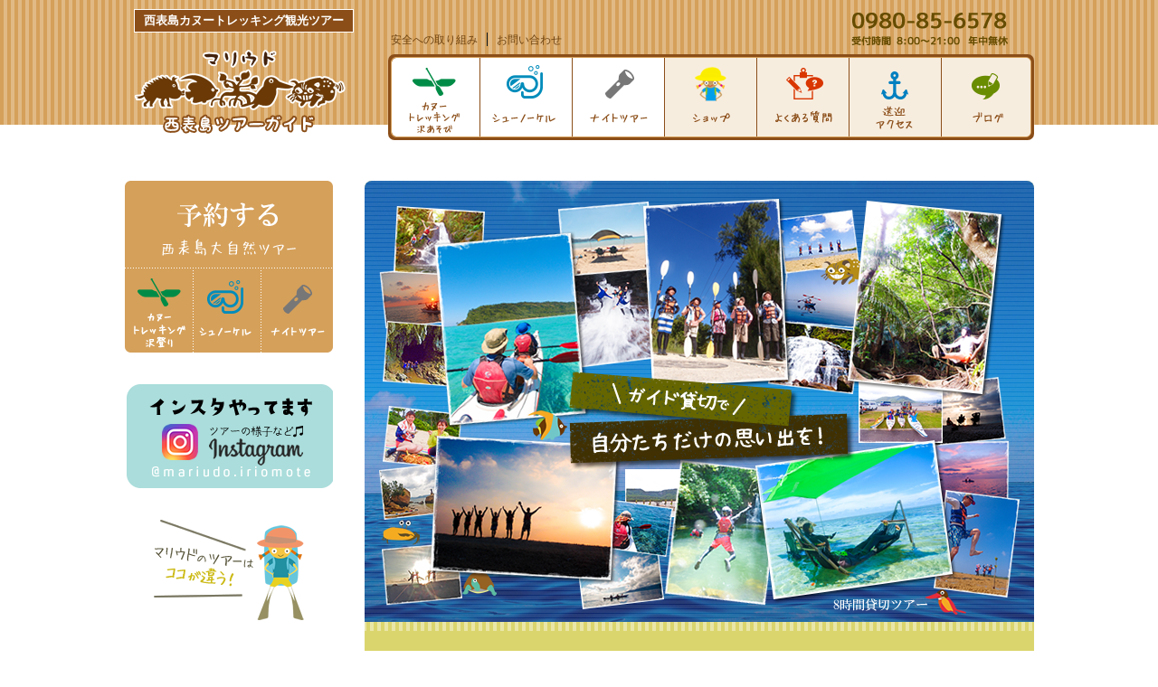

--- FILE ---
content_type: text/html; charset=UTF-8
request_url: https://tour.mariud.com/tour_list/kashikiri/
body_size: 13915
content:
<!DOCTYPE HTML PUBLIC "-//W3C//DTD HTML 4.01 Transitional//EN"><html lang="ja"><head><meta http-equiv="Content-Type" content="text/html; charset=UTF-8" /><meta http-equiv="content-style-type" content="text/css" /><meta http-equiv="content-script-type" content="text/javascript" /><meta name="author" content="西表島カヌートレッキング観光ツアー・マリウド"><meta name="description" content="カヌー・シュノーケリング・トレッキングなどのツアーを催行中。マリウドから、西表島を巡る 冒険が始まる。"><meta name="keywords" content="西表島,民宿,カヌートレッキング,シュノーケリング,レンタル,ツアーガイド観光"><meta name="viewport" content="width=1040"><title>ガイド貸切島遊びツアー - 西表島カヌートレッキング観光ツアー｜マリウド</title><link rel="alternate" type="application/atom+xml" title="西表島カヌートレッキング観光ツアー｜マリウド Atom Feed" href="https://tour.mariud.com/feed/atom/" /><link rel="alternate" type="application/rss+xml" title="西表島カヌートレッキング観光ツアー｜マリウド RSS Feed" href="https://tour.mariud.com/feed/" /><link rel="pingback" href="https://tour.mariud.com/wp/xmlrpc.php" /><link rel="stylesheet" href="https://tour.mariud.com/wp/wp-content/cache/autoptimize/css/autoptimize_single_e45bc7eee79d24b8b73df90008bc5f07.css" type="text/css" media="all" /><link href="https://tour.mariud.com/wp/wp-content/cache/autoptimize/css/autoptimize_single_6618f489fe4083670952052cc9fd8d66.css" rel="stylesheet" type="text/css"><link href="https://tour.mariud.com/wp/wp-content/cache/autoptimize/css/autoptimize_single_3f05a51a1e5260f4179db8ca65307a6a.css" rel="stylesheet" type="text/css"><link rel="apple-touch-icon" href="//mariud.com/apple-touch-icon.png"><link rel="icon" type="image/png" href="//mariud.com/favicon.ico"> <script src="https://ajax.googleapis.com/ajax/libs/jquery/1.9.1/jquery.min.js"></script> <script type="text/javascript" src="https://tour.mariud.com/wp/wp-content/themes/iriomote2022/js/mouseover.js" charset="utf-8"></script> <script type="text/javascript" src="https://tour.mariud.com/wp/wp-content/themes/iriomote2022/js/box_link.js" charset="utf-8"></script> <meta name="keywords" content="西表島,カヌートレッキング,シュノーケリング,レンタル,ツアーガイド観光" /><meta name="description" content="ガイドを貸切って自分たちのやりたい事を自分たちだけで思う存分楽しめる貸切コースです。 小さなお子様連れのご家族、ご年配の方、2人だけの思い出を作りたいカップル、生き物や風景を自分たちのペースで写真を撮ったりのんびり歩きたい方など、、、 もち" /><meta name='robots' content='max-image-preview:large' /><link rel="alternate" type="application/rss+xml" title="西表島カヌートレッキング観光ツアー｜マリウド &raquo; ガイド貸切島遊びツアー のコメントのフィード" href="https://tour.mariud.com/tour_list/kashikiri/feed/" /><link rel="alternate" title="oEmbed (JSON)" type="application/json+oembed" href="https://tour.mariud.com/wp-json/oembed/1.0/embed?url=https%3A%2F%2Ftour.mariud.com%2Ftour_list%2Fkashikiri%2F" /><link rel="alternate" title="oEmbed (XML)" type="text/xml+oembed" href="https://tour.mariud.com/wp-json/oembed/1.0/embed?url=https%3A%2F%2Ftour.mariud.com%2Ftour_list%2Fkashikiri%2F&#038;format=xml" /><style type="text/css">.wp-pagenavi{margin-left:auto !important; margin-right:auto; !important}</style><style id='wp-img-auto-sizes-contain-inline-css' type='text/css'>img:is([sizes=auto i],[sizes^="auto," i]){contain-intrinsic-size:3000px 1500px}
/*# sourceURL=wp-img-auto-sizes-contain-inline-css */</style><style id='wp-emoji-styles-inline-css' type='text/css'>img.wp-smiley, img.emoji {
		display: inline !important;
		border: none !important;
		box-shadow: none !important;
		height: 1em !important;
		width: 1em !important;
		margin: 0 0.07em !important;
		vertical-align: -0.1em !important;
		background: none !important;
		padding: 0 !important;
	}
/*# sourceURL=wp-emoji-styles-inline-css */</style><style id='wp-block-library-inline-css' type='text/css'>:root{--wp-block-synced-color:#7a00df;--wp-block-synced-color--rgb:122,0,223;--wp-bound-block-color:var(--wp-block-synced-color);--wp-editor-canvas-background:#ddd;--wp-admin-theme-color:#007cba;--wp-admin-theme-color--rgb:0,124,186;--wp-admin-theme-color-darker-10:#006ba1;--wp-admin-theme-color-darker-10--rgb:0,107,160.5;--wp-admin-theme-color-darker-20:#005a87;--wp-admin-theme-color-darker-20--rgb:0,90,135;--wp-admin-border-width-focus:2px}@media (min-resolution:192dpi){:root{--wp-admin-border-width-focus:1.5px}}.wp-element-button{cursor:pointer}:root .has-very-light-gray-background-color{background-color:#eee}:root .has-very-dark-gray-background-color{background-color:#313131}:root .has-very-light-gray-color{color:#eee}:root .has-very-dark-gray-color{color:#313131}:root .has-vivid-green-cyan-to-vivid-cyan-blue-gradient-background{background:linear-gradient(135deg,#00d084,#0693e3)}:root .has-purple-crush-gradient-background{background:linear-gradient(135deg,#34e2e4,#4721fb 50%,#ab1dfe)}:root .has-hazy-dawn-gradient-background{background:linear-gradient(135deg,#faaca8,#dad0ec)}:root .has-subdued-olive-gradient-background{background:linear-gradient(135deg,#fafae1,#67a671)}:root .has-atomic-cream-gradient-background{background:linear-gradient(135deg,#fdd79a,#004a59)}:root .has-nightshade-gradient-background{background:linear-gradient(135deg,#330968,#31cdcf)}:root .has-midnight-gradient-background{background:linear-gradient(135deg,#020381,#2874fc)}:root{--wp--preset--font-size--normal:16px;--wp--preset--font-size--huge:42px}.has-regular-font-size{font-size:1em}.has-larger-font-size{font-size:2.625em}.has-normal-font-size{font-size:var(--wp--preset--font-size--normal)}.has-huge-font-size{font-size:var(--wp--preset--font-size--huge)}.has-text-align-center{text-align:center}.has-text-align-left{text-align:left}.has-text-align-right{text-align:right}.has-fit-text{white-space:nowrap!important}#end-resizable-editor-section{display:none}.aligncenter{clear:both}.items-justified-left{justify-content:flex-start}.items-justified-center{justify-content:center}.items-justified-right{justify-content:flex-end}.items-justified-space-between{justify-content:space-between}.screen-reader-text{border:0;clip-path:inset(50%);height:1px;margin:-1px;overflow:hidden;padding:0;position:absolute;width:1px;word-wrap:normal!important}.screen-reader-text:focus{background-color:#ddd;clip-path:none;color:#444;display:block;font-size:1em;height:auto;left:5px;line-height:normal;padding:15px 23px 14px;text-decoration:none;top:5px;width:auto;z-index:100000}html :where(.has-border-color){border-style:solid}html :where([style*=border-top-color]){border-top-style:solid}html :where([style*=border-right-color]){border-right-style:solid}html :where([style*=border-bottom-color]){border-bottom-style:solid}html :where([style*=border-left-color]){border-left-style:solid}html :where([style*=border-width]){border-style:solid}html :where([style*=border-top-width]){border-top-style:solid}html :where([style*=border-right-width]){border-right-style:solid}html :where([style*=border-bottom-width]){border-bottom-style:solid}html :where([style*=border-left-width]){border-left-style:solid}html :where(img[class*=wp-image-]){height:auto;max-width:100%}:where(figure){margin:0 0 1em}html :where(.is-position-sticky){--wp-admin--admin-bar--position-offset:var(--wp-admin--admin-bar--height,0px)}@media screen and (max-width:600px){html :where(.is-position-sticky){--wp-admin--admin-bar--position-offset:0px}}

/*# sourceURL=wp-block-library-inline-css */</style><style id='global-styles-inline-css' type='text/css'>:root{--wp--preset--aspect-ratio--square: 1;--wp--preset--aspect-ratio--4-3: 4/3;--wp--preset--aspect-ratio--3-4: 3/4;--wp--preset--aspect-ratio--3-2: 3/2;--wp--preset--aspect-ratio--2-3: 2/3;--wp--preset--aspect-ratio--16-9: 16/9;--wp--preset--aspect-ratio--9-16: 9/16;--wp--preset--color--black: #000000;--wp--preset--color--cyan-bluish-gray: #abb8c3;--wp--preset--color--white: #ffffff;--wp--preset--color--pale-pink: #f78da7;--wp--preset--color--vivid-red: #cf2e2e;--wp--preset--color--luminous-vivid-orange: #ff6900;--wp--preset--color--luminous-vivid-amber: #fcb900;--wp--preset--color--light-green-cyan: #7bdcb5;--wp--preset--color--vivid-green-cyan: #00d084;--wp--preset--color--pale-cyan-blue: #8ed1fc;--wp--preset--color--vivid-cyan-blue: #0693e3;--wp--preset--color--vivid-purple: #9b51e0;--wp--preset--gradient--vivid-cyan-blue-to-vivid-purple: linear-gradient(135deg,rgb(6,147,227) 0%,rgb(155,81,224) 100%);--wp--preset--gradient--light-green-cyan-to-vivid-green-cyan: linear-gradient(135deg,rgb(122,220,180) 0%,rgb(0,208,130) 100%);--wp--preset--gradient--luminous-vivid-amber-to-luminous-vivid-orange: linear-gradient(135deg,rgb(252,185,0) 0%,rgb(255,105,0) 100%);--wp--preset--gradient--luminous-vivid-orange-to-vivid-red: linear-gradient(135deg,rgb(255,105,0) 0%,rgb(207,46,46) 100%);--wp--preset--gradient--very-light-gray-to-cyan-bluish-gray: linear-gradient(135deg,rgb(238,238,238) 0%,rgb(169,184,195) 100%);--wp--preset--gradient--cool-to-warm-spectrum: linear-gradient(135deg,rgb(74,234,220) 0%,rgb(151,120,209) 20%,rgb(207,42,186) 40%,rgb(238,44,130) 60%,rgb(251,105,98) 80%,rgb(254,248,76) 100%);--wp--preset--gradient--blush-light-purple: linear-gradient(135deg,rgb(255,206,236) 0%,rgb(152,150,240) 100%);--wp--preset--gradient--blush-bordeaux: linear-gradient(135deg,rgb(254,205,165) 0%,rgb(254,45,45) 50%,rgb(107,0,62) 100%);--wp--preset--gradient--luminous-dusk: linear-gradient(135deg,rgb(255,203,112) 0%,rgb(199,81,192) 50%,rgb(65,88,208) 100%);--wp--preset--gradient--pale-ocean: linear-gradient(135deg,rgb(255,245,203) 0%,rgb(182,227,212) 50%,rgb(51,167,181) 100%);--wp--preset--gradient--electric-grass: linear-gradient(135deg,rgb(202,248,128) 0%,rgb(113,206,126) 100%);--wp--preset--gradient--midnight: linear-gradient(135deg,rgb(2,3,129) 0%,rgb(40,116,252) 100%);--wp--preset--font-size--small: 13px;--wp--preset--font-size--medium: 20px;--wp--preset--font-size--large: 36px;--wp--preset--font-size--x-large: 42px;--wp--preset--spacing--20: 0.44rem;--wp--preset--spacing--30: 0.67rem;--wp--preset--spacing--40: 1rem;--wp--preset--spacing--50: 1.5rem;--wp--preset--spacing--60: 2.25rem;--wp--preset--spacing--70: 3.38rem;--wp--preset--spacing--80: 5.06rem;--wp--preset--shadow--natural: 6px 6px 9px rgba(0, 0, 0, 0.2);--wp--preset--shadow--deep: 12px 12px 50px rgba(0, 0, 0, 0.4);--wp--preset--shadow--sharp: 6px 6px 0px rgba(0, 0, 0, 0.2);--wp--preset--shadow--outlined: 6px 6px 0px -3px rgb(255, 255, 255), 6px 6px rgb(0, 0, 0);--wp--preset--shadow--crisp: 6px 6px 0px rgb(0, 0, 0);}:where(.is-layout-flex){gap: 0.5em;}:where(.is-layout-grid){gap: 0.5em;}body .is-layout-flex{display: flex;}.is-layout-flex{flex-wrap: wrap;align-items: center;}.is-layout-flex > :is(*, div){margin: 0;}body .is-layout-grid{display: grid;}.is-layout-grid > :is(*, div){margin: 0;}:where(.wp-block-columns.is-layout-flex){gap: 2em;}:where(.wp-block-columns.is-layout-grid){gap: 2em;}:where(.wp-block-post-template.is-layout-flex){gap: 1.25em;}:where(.wp-block-post-template.is-layout-grid){gap: 1.25em;}.has-black-color{color: var(--wp--preset--color--black) !important;}.has-cyan-bluish-gray-color{color: var(--wp--preset--color--cyan-bluish-gray) !important;}.has-white-color{color: var(--wp--preset--color--white) !important;}.has-pale-pink-color{color: var(--wp--preset--color--pale-pink) !important;}.has-vivid-red-color{color: var(--wp--preset--color--vivid-red) !important;}.has-luminous-vivid-orange-color{color: var(--wp--preset--color--luminous-vivid-orange) !important;}.has-luminous-vivid-amber-color{color: var(--wp--preset--color--luminous-vivid-amber) !important;}.has-light-green-cyan-color{color: var(--wp--preset--color--light-green-cyan) !important;}.has-vivid-green-cyan-color{color: var(--wp--preset--color--vivid-green-cyan) !important;}.has-pale-cyan-blue-color{color: var(--wp--preset--color--pale-cyan-blue) !important;}.has-vivid-cyan-blue-color{color: var(--wp--preset--color--vivid-cyan-blue) !important;}.has-vivid-purple-color{color: var(--wp--preset--color--vivid-purple) !important;}.has-black-background-color{background-color: var(--wp--preset--color--black) !important;}.has-cyan-bluish-gray-background-color{background-color: var(--wp--preset--color--cyan-bluish-gray) !important;}.has-white-background-color{background-color: var(--wp--preset--color--white) !important;}.has-pale-pink-background-color{background-color: var(--wp--preset--color--pale-pink) !important;}.has-vivid-red-background-color{background-color: var(--wp--preset--color--vivid-red) !important;}.has-luminous-vivid-orange-background-color{background-color: var(--wp--preset--color--luminous-vivid-orange) !important;}.has-luminous-vivid-amber-background-color{background-color: var(--wp--preset--color--luminous-vivid-amber) !important;}.has-light-green-cyan-background-color{background-color: var(--wp--preset--color--light-green-cyan) !important;}.has-vivid-green-cyan-background-color{background-color: var(--wp--preset--color--vivid-green-cyan) !important;}.has-pale-cyan-blue-background-color{background-color: var(--wp--preset--color--pale-cyan-blue) !important;}.has-vivid-cyan-blue-background-color{background-color: var(--wp--preset--color--vivid-cyan-blue) !important;}.has-vivid-purple-background-color{background-color: var(--wp--preset--color--vivid-purple) !important;}.has-black-border-color{border-color: var(--wp--preset--color--black) !important;}.has-cyan-bluish-gray-border-color{border-color: var(--wp--preset--color--cyan-bluish-gray) !important;}.has-white-border-color{border-color: var(--wp--preset--color--white) !important;}.has-pale-pink-border-color{border-color: var(--wp--preset--color--pale-pink) !important;}.has-vivid-red-border-color{border-color: var(--wp--preset--color--vivid-red) !important;}.has-luminous-vivid-orange-border-color{border-color: var(--wp--preset--color--luminous-vivid-orange) !important;}.has-luminous-vivid-amber-border-color{border-color: var(--wp--preset--color--luminous-vivid-amber) !important;}.has-light-green-cyan-border-color{border-color: var(--wp--preset--color--light-green-cyan) !important;}.has-vivid-green-cyan-border-color{border-color: var(--wp--preset--color--vivid-green-cyan) !important;}.has-pale-cyan-blue-border-color{border-color: var(--wp--preset--color--pale-cyan-blue) !important;}.has-vivid-cyan-blue-border-color{border-color: var(--wp--preset--color--vivid-cyan-blue) !important;}.has-vivid-purple-border-color{border-color: var(--wp--preset--color--vivid-purple) !important;}.has-vivid-cyan-blue-to-vivid-purple-gradient-background{background: var(--wp--preset--gradient--vivid-cyan-blue-to-vivid-purple) !important;}.has-light-green-cyan-to-vivid-green-cyan-gradient-background{background: var(--wp--preset--gradient--light-green-cyan-to-vivid-green-cyan) !important;}.has-luminous-vivid-amber-to-luminous-vivid-orange-gradient-background{background: var(--wp--preset--gradient--luminous-vivid-amber-to-luminous-vivid-orange) !important;}.has-luminous-vivid-orange-to-vivid-red-gradient-background{background: var(--wp--preset--gradient--luminous-vivid-orange-to-vivid-red) !important;}.has-very-light-gray-to-cyan-bluish-gray-gradient-background{background: var(--wp--preset--gradient--very-light-gray-to-cyan-bluish-gray) !important;}.has-cool-to-warm-spectrum-gradient-background{background: var(--wp--preset--gradient--cool-to-warm-spectrum) !important;}.has-blush-light-purple-gradient-background{background: var(--wp--preset--gradient--blush-light-purple) !important;}.has-blush-bordeaux-gradient-background{background: var(--wp--preset--gradient--blush-bordeaux) !important;}.has-luminous-dusk-gradient-background{background: var(--wp--preset--gradient--luminous-dusk) !important;}.has-pale-ocean-gradient-background{background: var(--wp--preset--gradient--pale-ocean) !important;}.has-electric-grass-gradient-background{background: var(--wp--preset--gradient--electric-grass) !important;}.has-midnight-gradient-background{background: var(--wp--preset--gradient--midnight) !important;}.has-small-font-size{font-size: var(--wp--preset--font-size--small) !important;}.has-medium-font-size{font-size: var(--wp--preset--font-size--medium) !important;}.has-large-font-size{font-size: var(--wp--preset--font-size--large) !important;}.has-x-large-font-size{font-size: var(--wp--preset--font-size--x-large) !important;}
/*# sourceURL=global-styles-inline-css */</style><style id='classic-theme-styles-inline-css' type='text/css'>/*! This file is auto-generated */
.wp-block-button__link{color:#fff;background-color:#32373c;border-radius:9999px;box-shadow:none;text-decoration:none;padding:calc(.667em + 2px) calc(1.333em + 2px);font-size:1.125em}.wp-block-file__button{background:#32373c;color:#fff;text-decoration:none}
/*# sourceURL=/wp-includes/css/classic-themes.min.css */</style><link rel='stylesheet' id='fancybox-for-wp-css' href='https://tour.mariud.com/wp/wp-content/cache/autoptimize/css/autoptimize_single_592ead116e192a422e3e033ccad4f39d.css?ver=1.3.4' type='text/css' media='all' /><link rel='stylesheet' id='wp-pagenavi-style-css' href='https://tour.mariud.com/wp/wp-content/cache/autoptimize/css/autoptimize_single_0f9fd91ada7f1d4717a89e6c3be061e3.css?ver=1.0' type='text/css' media='all' /> <script type="text/javascript" src="https://tour.mariud.com/wp/wp-includes/js/jquery/jquery.min.js?ver=3.7.1" id="jquery-core-js"></script> <script type="text/javascript" src="https://tour.mariud.com/wp/wp-includes/js/jquery/jquery-migrate.min.js?ver=3.4.1" id="jquery-migrate-js"></script> <script type="text/javascript" src="https://tour.mariud.com/wp/wp-content/plugins/fancybox-for-wordpress/assets/js/purify.min.js?ver=1.3.4" id="purify-js"></script> <script type="text/javascript" src="https://tour.mariud.com/wp/wp-content/plugins/fancybox-for-wordpress/assets/js/jquery.fancybox.js?ver=1.3.4" id="fancybox-for-wp-js"></script> <link rel="https://api.w.org/" href="https://tour.mariud.com/wp-json/" /><link rel="alternate" title="JSON" type="application/json" href="https://tour.mariud.com/wp-json/wp/v2/pages/15972" /><link rel="canonical" href="https://tour.mariud.com/tour_list/kashikiri/" /> <style type="text/css">.fancybox-slide--image .fancybox-content{background-color: #FFFFFF}div.fancybox-caption{display:none !important;}
	
	img.fancybox-image{border-width:10px;border-color:#FFFFFF;border-style:solid;}
	div.fancybox-bg{background-color:rgba(102,102,102,0.3);opacity:1 !important;}div.fancybox-content{border-color:#FFFFFF}
	div#fancybox-title{background-color:#FFFFFF}
	div.fancybox-content{background-color:#FFFFFF}
	div#fancybox-title-inside{color:#333333}
	
	
	
	div.fancybox-caption p.caption-title{display:inline-block}
	div.fancybox-caption p.caption-title{font-size:14px}
	div.fancybox-caption p.caption-title{color:#333333}
	div.fancybox-caption {color:#333333}div.fancybox-caption p.caption-title {background:#fff; width:auto;padding:10px 30px;}div.fancybox-content p.caption-title{color:#333333;margin: 0;padding: 5px 0;}body.fancybox-active .fancybox-container .fancybox-stage .fancybox-content .fancybox-close-small{display:block;}</style><script type="text/javascript">jQuery(function () {

		var mobileOnly = false;
		
		if (mobileOnly) {
			return;
		}

		jQuery.fn.getTitle = function () { // Copy the title of every IMG tag and add it to its parent A so that fancybox can show titles
			var arr = jQuery("a[data-fancybox]");jQuery.each(arr, function() {var title = jQuery(this).children("img").attr("title") || '';var figCaptionHtml = jQuery(this).next("figcaption").html() || '';var processedCaption = figCaptionHtml;if (figCaptionHtml.length && typeof DOMPurify === 'function') {processedCaption = DOMPurify.sanitize(figCaptionHtml, {USE_PROFILES: {html: true}});} else if (figCaptionHtml.length) {processedCaption = jQuery("<div>").text(figCaptionHtml).html();}var newTitle = title;if (processedCaption.length) {newTitle = title.length ? title + " " + processedCaption : processedCaption;}if (newTitle.length) {jQuery(this).attr("title", newTitle);}});		}

		// Supported file extensions

				var thumbnails = jQuery("a:has(img)").not(".nolightbox").not('.envira-gallery-link').not('.ngg-simplelightbox').filter(function () {
			return /\.(jpe?g|png|gif|mp4|webp|bmp|pdf)(\?[^/]*)*$/i.test(jQuery(this).attr('href'))
		});
		

		// Add data-type iframe for links that are not images or videos.
		var iframeLinks = jQuery('.fancyboxforwp').filter(function () {
			return !/\.(jpe?g|png|gif|mp4|webp|bmp|pdf)(\?[^/]*)*$/i.test(jQuery(this).attr('href'))
		}).filter(function () {
			return !/vimeo|youtube/i.test(jQuery(this).attr('href'))
		});
		iframeLinks.attr({"data-type": "iframe"}).getTitle();

				// Gallery All
		thumbnails.addClass("fancyboxforwp").attr("data-fancybox", "gallery").getTitle();
		iframeLinks.attr({"data-fancybox": "gallery"}).getTitle();

		// Gallery type NONE
		
		// Call fancybox and apply it on any link with a rel atribute that starts with "fancybox", with the options set on the admin panel
		jQuery("a.fancyboxforwp").fancyboxforwp({
			loop: false,
			smallBtn: true,
			zoomOpacity: "auto",
			animationEffect: "fade",
			animationDuration: 500,
			transitionEffect: "fade",
			transitionDuration: "300",
			overlayShow: true,
			overlayOpacity: "0.3",
			titleShow: true,
			titlePosition: "inside",
			keyboard: true,
			showCloseButton: true,
			arrows: true,
			clickContent:false,
			clickSlide: "close",
			mobile: {
				clickContent: function (current, event) {
					return current.type === "image" ? "toggleControls" : false;
				},
				clickSlide: function (current, event) {
					return current.type === "image" ? "close" : "close";
				},
			},
			wheel: false,
			toolbar: true,
			preventCaptionOverlap: true,
			onInit: function() { },			onDeactivate
	: function() { },		beforeClose: function() { },			afterShow: function(instance) { jQuery( ".fancybox-image" ).on("click", function( ){ ( instance.isScaledDown() ) ? instance.scaleToActual() : instance.scaleToFit() }) },				afterClose: function() { },					caption : function( instance, item ) {var title = "";if("undefined" != typeof jQuery(this).context ){var title = jQuery(this).context.title;} else { var title = ("undefined" != typeof jQuery(this).attr("title")) ? jQuery(this).attr("title") : false;}var caption = jQuery(this).data('caption') || '';if ( item.type === 'image' && title.length ) {caption = (caption.length ? caption + '<br />' : '') + '<p class="caption-title">'+jQuery("<div>").text(title).html()+'</p>' ;}if (typeof DOMPurify === "function" && caption.length) { return DOMPurify.sanitize(caption, {USE_PROFILES: {html: true}}); } else { return jQuery("<div>").text(caption).html(); }},
		afterLoad : function( instance, current ) {var captionContent = current.opts.caption || '';var sanitizedCaptionString = '';if (typeof DOMPurify === 'function' && captionContent.length) {sanitizedCaptionString = DOMPurify.sanitize(captionContent, {USE_PROFILES: {html: true}});} else if (captionContent.length) { sanitizedCaptionString = jQuery("<div>").text(captionContent).html();}if (sanitizedCaptionString.length) { current.$content.append(jQuery('<div class=\"fancybox-custom-caption inside-caption\" style=\" position: absolute;left:0;right:0;color:#000;margin:0 auto;bottom:0;text-align:center;background-color:#FFFFFF \"></div>').html(sanitizedCaptionString)); }},
			})
		;

			})</script> 
 <script type="text/javascript" src="https://tour.mariud.com/wp/wp-content/plugins/smooth-scrolling-links-ssl/smoothscroll.js"></script> <style type="text/css">.wp-pagenavi
	{
		font-size:12px !important;
	}</style><style id="sccss">/* Enter Your Custom CSS Here */

.container_menu_hed{
font-size:15px;
padding:0 0 0 35px;
}
.formReserve{
width:650px;
margin:20px auto 30px;
color:#575748;
background-color:#F8F7DE;
  border-radius: 7px;
  -moz-border-radius: 7px;
  -webkit-border-radius: 7px;
}
.formReserve th{
width:180px;
padding:40px 0 40px 20px;
font-size:13px;
text-align:left;
background-color:#EDEAB6;
}
.formReserve td{
padding:30px 20px 30px 20px;
border-bottom:1px dotted #DBD56E;
}
.reserve_hedspace{
padding:10px 0 0 0;
font-size:12px;
}
.hisu{
text-align:left;
}
.kanarazu{
font-size:16px;
padding:40px 0 20px 46px;
}
.reserve-warning{
width:550px;
margin:0 auto;
}
.button_bottom{
margin:20px 0 50px 0;
}
.form_under{
width:650px;
padding:0 0 30px 0;
margin:0 auto;
background-color:#F8F7DE;
}
.reserve_tel{
padding:20px 0 0 0;
}
.button_up{
text-align:center;
margin:50px 0 0 0;
}
.contact_tel{
margin:20px 0 50px 0;
}
.formTable{
width:644px;
margin:0 auto 40px;
padding:30px;
background-color:#F8F7DE;
}
.formTable th{
width:180px;
font-size:15px;
text-align:left;
padding:10px 20px;
}
.contact3_p{
width:500px;
margin:0 auto 20px;
line-height:30px;
}
.contact3_p span{
font-size:18px;
padding:0 0 30px 0 ;
}
.bg_contact{
background-color:#DBD56E;
padding:0 0 50px 0 ;
border-radius:15px;
  }
.contact3_p_right{
width:500px;
text-align:right;
}
.reserve02_p{
padding:5px 0 0 100px;
}</style><script src="https://ajax.googleapis.com/ajax/libs/jquery/1.8/jquery.min.js"></script> <script type="text/javascript" src="https://tour.mariud.com/wp/wp-content/themes/iriomote2022/js/jquery.bxslider.min.js" charset="utf-8"></script> <script type="text/javascript" src="https://tour.mariud.com/wp/wp-content/themes/iriomote2022/js/bxslider.js" charset="utf-8"></script> </head>  <script async src="https://www.googletagmanager.com/gtag/js?id=G-MPKD3VEWC3"></script> <script>window.dataLayer = window.dataLayer || [];
  function gtag(){dataLayer.push(arguments);}
  gtag('js', new Date());

  gtag('config', 'G-MPKD3VEWC3');</script> <body data-rsssl=1 id="top"><div id="wrapper"><div id="header"><div id="header_bg"><div id="header_h1"><h1><a href="https://tour.mariud.com/" title="西表島ツアーガイド｜マリウド">西表島カヌートレッキング観光ツアー</a></h1></div><div id="header_logo"><a href="https://tour.mariud.com/" title="西表島ツアーガイド｜マリウド"><img src="https://tour.mariud.com/wp/wp-content/themes/iriomote2022/img/header_logo.png" alt="カヌートレッキングシュノーケル" width="234" height="93" /></a></div><div id="header_menu_bg"><ul><li><a href="https://tour.mariud.com/tour_list/#tour_list01"><img src="https://tour.mariud.com/wp/wp-content/themes/iriomote2022/img/menu01_off.png" alt="カヌートレッキング" width="99" height="89" /></a></li><li><a href="https://tour.mariud.com/tour_list/#tour_list03"><img src="https://tour.mariud.com/wp/wp-content/themes/iriomote2022/img/menu02_off.png" alt="シュノーケル" width="102" height="89" /></a></li><li><a href="https://tour.mariud.com/tour_list/#tour_list04"><img src="https://tour.mariud.com/wp/wp-content/themes/iriomote2022/img/menu03_off.png" alt="ナイトツアー" width="102" height="89" /></a></li><li><a href="https://tour.mariud.com/shop/"><img src="https://tour.mariud.com/wp/wp-content/themes/iriomote2022/img/menu04_off.png" alt="西表島ツアー" width="102" height="89" /></a></li><li><a href="https://tour.mariud.com/faq/"><img src="https://tour.mariud.com/wp/wp-content/themes/iriomote2022/img/menu05_off.png" alt="観光ガイド" width="102" height="89" /></a></li><li><a href="https://tour.mariud.com/access/"><img src="https://tour.mariud.com/wp/wp-content/themes/iriomote2022/img/menu06_off.png" alt="西表島送迎" width="102" height="89" /></a></li><li><a href="https://tour.mariud.com/blog/"><img src="https://tour.mariud.com/wp/wp-content/themes/iriomote2022/img/menu07_off.png" alt="西表島カヌーブログ" width="99" height="89" /></a></li></ul></div><div id="google"><div id="google_translate_element"></div></div><script type="text/javascript">function googleTranslateElementInit() {
  new google.translate.TranslateElement({pageLanguage: 'ja', includedLanguages: 'en,ja,ko,zh-CN,zh-TW', layout: google.translate.TranslateElement.InlineLayout.SIMPLE}, 'google_translate_element');
}</script><script type="text/javascript" src="//translate.google.com/translate_a/element.js?cb=googleTranslateElementInit"></script> <div id="header_tel"><a href="tel:0980856578"><img src="https://tour.mariud.com/wp/wp-content/themes/iriomote2022/img/header_tel_2017.png" alt="西表島ツアー予約" width="180" height="39" /></a></div><div id="header_sab-menu"><ul><li><a href="https://tour.mariud.com/safety/">安全への取り組み</a></li><li><a href="https://tour.mariud.com/contact/">お問い合わせ</a></li></ul></div></div></div><div id="container"><div id="side"> <a href="https://tour.mariud.com/reserve/" title="西表島大自然ツアーを予約"><img src="https://tour.mariud.com/wp/wp-content/themes/iriomote2022/img/side_reserve_off.png" alt="西表島大自然ツアーを予約" width="230" height="190"  class="side_reserve"/></a><div class="side_chara"><a href="https://www.instagram.com/mariudo.iriomote/" title="西表島マリウドInstagram" target="_blank"><img src="https://tour.mariud.com/wp/wp-content/themes/iriomote2022/img/insta_bn.png" alt="西表島マリウドInstagram" width="230" height="115" /></a></div><div class="side_chara"><img src="https://tour.mariud.com/wp/wp-content/themes/iriomote2022/img/side_chara.png" alt="観光ツアー" width="166" height="111" /></div><div class="side_topix"><dl><dt><img src="https://tour.mariud.com/wp/wp-content/themes/iriomote2022/img/side_topix01.png" alt="ファミリーツアー" width="225" height="38" /></dt><dd>大自然の中でガイドが丹精込めてお作りします。滝の絶景や青い海を見ながら食べるランチは格別！</dd><dt><img src="https://tour.mariud.com/wp/wp-content/themes/iriomote2022/img/side_topix02.png" alt="石垣島ツアー" width="225" height="39" /></dt><dd>カヌーに乗っている姿や、シュノーケルしている様子などツアー中にガイドが何枚もお撮りしてその日にCD-ROMにしてプレゼント！</dd><dt><img src="https://tour.mariud.com/wp/wp-content/themes/iriomote2022/img/side_topix03.png" alt="西表島大自然" width="225" height="37" /></dt><dd>ツアー後はマリウドのシャワーをご利用いただけます！スッキリサッパリしてから港までお送り致します。</dd><dt><img src="https://tour.mariud.com/wp/wp-content/themes/iriomote2022/img/side_topix04.png" alt="送迎無料西表島" width="225" height="36" /></dt><dd>トレッキングシューズ、リュック、水筒(水入り)、防水ケース、ツアーに必要な物はすべてマリウドでご用意します。</dd><dt><img src="https://tour.mariud.com/wp/wp-content/themes/iriomote2022/img/side_topix05.png" alt="カヌーツアー予約" width="225" height="38" /></dt><dd>明日の予定が決まっていない！でも大丈夫！前日夜21:00まで予約OK！</dd><dt><img src="https://tour.mariud.com/wp/wp-content/themes/iriomote2022/img/side_topix06.png" alt="観光ツアーご参加" width="225" height="44" /></dt><dd>上原港、上原地区宿泊施設への無料送迎を行っております。ツアー中のお荷物は民宿マリウドですべてお預かりいたします。</dd></dl></div></div><div id="main"><div id="tour" class="riku"><h2><img loading="lazy" decoding="async" src="https://tour.mariud.com/wp/wp-content/themes/iriomote2022/img/tour_hed_kashikiri_ver01.png" alt="西表島水落の滝シーカヤック" width="740" height="488" /></h2> <img loading="lazy" decoding="async" src="https://tour.mariud.com/wp/wp-content/themes/iriomote2022/img/tour_hed_bottom.png" alt="" width="740" height="10" /><div class="tour_setsumei"><h3><img loading="lazy" decoding="async" src="https://tour.mariud.com/wp/wp-content/themes/iriomote2022/img/tour_title_kashikiri_ver01.png" alt="西表島水落の滝シーカヤックツアー" width="704" height="91" /></h3><div class="tour_point"><img loading="lazy" decoding="async" src="https://tour.mariud.com/wp/wp-content/themes/iriomote2022/img/tour_point2026.png" alt="石垣島から日帰りOK" width="238" height="52" /></div><div class="point_left"><p>ガイドを貸切って自分たちのやりたい事を自分たちだけで思う存分楽しめる貸切コースです。<br/ > 小さなお子様連れのご家族、ご年配の方、2人だけの思い出を作りたいカップル、生き物や風景を自分たちのペースで写真を撮ったりのんびり歩きたい方など、、、<br/ > もちろんマリウドのツアーメニューにはないコースへの案内も。<br/ > 西表一の秘境と呼ばれるマヤグスクの滝、シーカヤックで無人島へ島渡り、サンライズを見にカヤックでバラス島へ行ったり、などなど、自分たちだけのオリジナルコースが組めるスペシャルツアーです。</p></div><div class="point_right"><div class="tour_price_pinaisara_ver01"><div class="tour_price_2023"><h4>貸切料金｜1名様あたり</h4><ul><li>1名様　　45,000円</li><li>2名様　　26,000円</li><li>3名様　　20,000円</li><li>4名様　　17,000円</li><li>5名様～　15,000円</li></ul></div><div class="info_ichimei_saikou"><i class="fa fa-check-square" aria-hidden="true"></i> マヤグスクの滝はプラス5,00円(1名様あたり)になります。</div></div></div></div><div class="tour_midokoro midokoro_kashikiri_ver01"><p class="midokoro_txt01">西表島の秘境の滝、マヤグスクの滝を目指せ！</p><p class="midokoro_txt02">海の上から見る幻想的なサンライズ</p><p class="midokoro_txt03">波の音と自然の音しか聞こえない静かなビーチで</p></div><div class="tour_otanoshimi"><p class="otanoshimi_txt01">滝の絶景を目の前にして、ランチタイム。マリウド自慢の手作りランチをご用意します。お楽しみに♪</p><p class="otanoshimi_txt02">あなたがカヌーに乗っているところや、滝との記念写真、動植物などを写真・動画にて撮影します。撮った写真はプレゼント！</p></div><div class="tour_goannai tour_goannai2026"><p class="goannai_txt01">約6時間30分前後　(出発時間はガイドとミーティング)　<br />※西表島上原港及び宿泊施設への無料送迎有</p><p class="goannai_txt02">ランチ、おやつ、ドリンク、靴、リュック、防水ボックス、カッパ、カヌーレンタル一式、傷害保険、ガイド料</p><p class="goannai_txt03">貸切ツアーのため、対象年齢設定はありません。小さなお子様、高齢者の方にも無理のないコースを組むこともできます。</p><p class="goannai_txt04">濡れても良い、動きやすい服装&nbsp;&nbsp;※乾きやすく、動きやすい素材の長袖・長ズボンがお勧め。ジーンズはお勧めしません。</p><p class="goannai_txt05">水着(海や川に入る場合)、日焼け止め、ハンドタオル、着替え(石垣から日帰りの方)</p><p class="goannai_txt06">民宿マリウド&nbsp;&nbsp;0980-85-6578 (受付時間　8:00～21:00)<br/ >ネットからご予約いただけます→<a href="https://tour.mariud.com/reserve" title="西表島大自然ツアー予約">予約フォーム</a><br/ >ご相談・お問い合わせはお電話が早くて便利です！</a></p></div><div class="tour_inshu"> <span class="">《 飲酒に関するご注意 》</span><br/ > ツアー参加時にお酒に酔われている状態のお客様は、大変危険ですのでツアー参加をお断りさせていただきます。前日からツアーに備え、飲酒を控えめにされ、当日は万全の体調でお越しくださいますようお願い申し上げます。</div><div class="tour_cxl_box"><h5>キャンセルポリシー</h5><ul><li>お客様のご都合によるキャンセル、無連絡の人数変更がある場合は規定のキャンセル料を申し受けますので予めご了承下さい。</li><li>船の欠航により西表島に来られない場合や台風、悪天候でツアーが中止の場合はキャンセル料はかかりません。</li><li>予約内容の変更などございましたら、お電話 <a href="tel:0980856578" title="マリウド電話番号"><i class="fa fa-mobile"></i>0980-85-6578 </a>もしくは、<a href="https://tour.mariud.com/contact/" title="マリウド問い合わせ"><i class="fa fa-envelope-o"></i> お問い合わせフォーム</a> 等で必ずご連絡ください。</li></ul><dl><dt>1週間前から</dt><dd>50%</dd><dt>当日</dt><dd>100%</dd></dl><p>3日前～当日のキャンセルは、お電話<a href="tel:0980856578" title="マリウド電話番号"><i class="fa fa-mobile"></i>0980-85-6578 </a>でのみお受付しております。</p></div><div class="tour_sougei_button"> <a href="https://tour.mariud.com/access/" title="西表島アクセス送迎案内"><img loading="lazy" decoding="async" src="https://tour.mariud.com/wp/wp-content/themes/iriomote2022/img/sougei_button.png" alt="送迎無料" width="661" height="90" /></a></div></div><div class="tour_reserve_button"> <a href="https://tour.mariud.com/reserve/" title="西表島大自然ツアーを予約する"><img src="https://tour.mariud.com/wp/wp-content/themes/iriomote2022/img/reserve_button_2017.png" alt="西表島大自然ツアー予約" width="449" height="127" /></a></div></div></div><div id="footer"><div class="footer_inner"> <img src="https://tour.mariud.com/wp/wp-content/themes/iriomote2022/img/footer_title.png" alt="西表島" width="459" height="83"  class="footer_title"/><div class="footer_sitemap"><div class="sitemap01"><ul class="fa-ul"><li><a href="https://tour.mariud.com/tour_list/#tour_list01"><i class="fa fa-plus-square fa-li"></i>カヌー＆トレッキング</a></li><li><a href="https://tour.mariud.com/tour_list/pinaisara_ver01/"><i class="fa fa-minus-square-o fa-li"></i>ピナイサーラの滝</a></li><li><a href="https://tour.mariud.com/tour_list/nara/"><i class="fa fa-minus-square-o fa-li"></i>ナーラの滝</a></li><li><a href="https://tour.mariud.com/tour_list/sangara/"><i class="fa fa-minus-square-o fa-li"></i>サンガラの滝</a></li><li><a href="https://tour.mariud.com/tour_list/pinaisara_ver02/"><i class="fa fa-minus-square-o fa-li"></i>お手軽ピナイサーラの滝</a></li><li><a href="https://tour.mariud.com/tour_list/sagaribana/"><i class="fa fa-minus-square-o fa-li"></i>期間限定早朝サガリバナ鑑賞</a></li></ul><ul class="fa-ul"><li><a href="https://tour.mariud.com/tour_list/#tour_list05"><i class="fa fa-plus-square fa-li"></i>トレッキング</a></li><li><a href="https://tour.mariud.com/tour_list/yutsun/"><i class="fa fa-minus-square-o fa-li"></i>ユツンの滝</a></li></ul></div><div class="sitemap02"><ul class="fa-ul"><li><a href="https://tour.mariud.com/tour_list/#tour_list02"><i class="fa fa-plus-square fa-li"></i>沢登り</a></li><li><a href="https://tour.mariud.com/tour_list/oomija/"><i class="fa fa-minus-square-o fa-li"></i>オオミジャの滝</a></li><li><a href="https://tour.mariud.com/tour_list/geta/"><i class="fa fa-minus-square-o fa-li"></i>ゲータの滝</a></li></ul><ul class="fa-ul"><li><a href="https://tour.mariud.com/tour_list/#tour_list03"><i class="fa fa-plus-square fa-li"></i>シュノーケル</a></li><li><a href="https://tour.mariud.com/tour_list/barasu-hatoma/"><i class="fa fa-minus-square-o fa-li"></i>バラス島・鳩間島</a></li><li><a href="https://tour.mariud.com/tour_list/uminchu/"><i class="fa fa-minus-square-o fa-li"></i>極上海人ツアー</a></li></ul></div><div class="sitemap03"><ul class="fa-ul"><li><a href="https://tour.mariud.com/tour_list/#tour_list04"><i class="fa fa-plus-square fa-li"></i>ナイトツアー</a></li><li><a href="https://tour.mariud.com/tour_list/hotaru/"><i class="fa fa-minus-square-o fa-li"></i>ヤエヤマヒメボタル鑑賞＜2～4月限定＞</a></li></ul></div><div class="sitemap04"><ul class="fa-ul"><li><a href="https://tour.mariud.com/shop/"><i class="fa fa-user fa-li"></i>ショップとスタッフ</a></li><li><a href="https://tour.mariud.com/faq/"><i class="fa fa-question fa-li"></i>よくある質問</a></li><li><a href="https://tour.mariud.com/access/"><i class="fa fa-car fa-li"></i>送迎アクセス</a></li><li><a href="https://tour.mariud.com/safety/"><i class="fa fa-star-o fa-li"></i>安全への取り組み</a></li></ul><ul class="fa-ul"><li><a href="https://tour.mariud.com/reserve/"><i class="fa fa-envelope fa-li"></i>ご予約フォーム</a></li><li><a href="https://tour.mariud.com/contact/"><i class="fa fa-envelope-o fa-li"></i>お問い合わせ</a></li><li><a href="https://tour.mariud.com/blog/"><i class="fa fa-pencil-square-o fa-li"></i>ブログ</a></li></ul></div></div> <img src="https://tour.mariud.com/wp/wp-content/themes/iriomote2022/img/footer_mariudo.png" alt="カヌートレッキングシュノーケリングツアー" width="1126" height="112"  class="footer_mariudo"/></div><div class="footer_copyright_bg"><div class="toppage_link"><p><a href="https://tour.mariud.com/" title="西表島ツアーガイドマリウドTOP"><i class="fa fa-caret-right"></i> 西表島ツアーガイドマリウドTOP</a>　｜　<a href="https://mariud.com/" title="マリウドグループTOP"><i class="fa fa-caret-right"></i> マリウドグループTOP</a></p></div><div class="footer_copyright"><div id="fb"><div class="fb-like" data-href="https://www.facebook.com/pages/%E6%A0%AA%E5%BC%8F%E4%BC%9A%E7%A4%BE%E3%83%9E%E3%83%AA%E3%82%A6%E3%83%89/312128302178658?fref=ts" data-width="600" data-layout="standard" data-action="like" data-show-faces="true" data-share="true"></div></div> <span class="clear">西表島ツアーガイド｜マリウド&nbsp;&nbsp;〒907-1541&nbsp;沖縄県八重山郡竹富町字上原984-14&nbsp;&nbsp;<a href="tel:0980856578">Tel：0980-85-6578</a>&nbsp;&nbsp;Fax：0980-85-6633<br/ > Copyright &copy; 1978-2026　<a href="https://tour.mariud.com">(株)マリウド</a> All Rights Reserved.　｜　Creative by <a href="https://works-yui.com/" target="_blank">WorksYui</a></span></div></div></div></div>  <script type="speculationrules">{"prefetch":[{"source":"document","where":{"and":[{"href_matches":"/*"},{"not":{"href_matches":["/wp/wp-*.php","/wp/wp-admin/*","/wp/wp-content/uploads/*","/wp/wp-content/*","/wp/wp-content/plugins/*","/wp/wp-content/themes/iriomote2022/*","/*\\?(.+)"]}},{"not":{"selector_matches":"a[rel~=\"nofollow\"]"}},{"not":{"selector_matches":".no-prefetch, .no-prefetch a"}}]},"eagerness":"conservative"}]}</script> <script id="wp-emoji-settings" type="application/json">{"baseUrl":"https://s.w.org/images/core/emoji/17.0.2/72x72/","ext":".png","svgUrl":"https://s.w.org/images/core/emoji/17.0.2/svg/","svgExt":".svg","source":{"concatemoji":"https://tour.mariud.com/wp/wp-includes/js/wp-emoji-release.min.js?ver=6.9"}}</script> <script type="module">/*! This file is auto-generated */
const a=JSON.parse(document.getElementById("wp-emoji-settings").textContent),o=(window._wpemojiSettings=a,"wpEmojiSettingsSupports"),s=["flag","emoji"];function i(e){try{var t={supportTests:e,timestamp:(new Date).valueOf()};sessionStorage.setItem(o,JSON.stringify(t))}catch(e){}}function c(e,t,n){e.clearRect(0,0,e.canvas.width,e.canvas.height),e.fillText(t,0,0);t=new Uint32Array(e.getImageData(0,0,e.canvas.width,e.canvas.height).data);e.clearRect(0,0,e.canvas.width,e.canvas.height),e.fillText(n,0,0);const a=new Uint32Array(e.getImageData(0,0,e.canvas.width,e.canvas.height).data);return t.every((e,t)=>e===a[t])}function p(e,t){e.clearRect(0,0,e.canvas.width,e.canvas.height),e.fillText(t,0,0);var n=e.getImageData(16,16,1,1);for(let e=0;e<n.data.length;e++)if(0!==n.data[e])return!1;return!0}function u(e,t,n,a){switch(t){case"flag":return n(e,"\ud83c\udff3\ufe0f\u200d\u26a7\ufe0f","\ud83c\udff3\ufe0f\u200b\u26a7\ufe0f")?!1:!n(e,"\ud83c\udde8\ud83c\uddf6","\ud83c\udde8\u200b\ud83c\uddf6")&&!n(e,"\ud83c\udff4\udb40\udc67\udb40\udc62\udb40\udc65\udb40\udc6e\udb40\udc67\udb40\udc7f","\ud83c\udff4\u200b\udb40\udc67\u200b\udb40\udc62\u200b\udb40\udc65\u200b\udb40\udc6e\u200b\udb40\udc67\u200b\udb40\udc7f");case"emoji":return!a(e,"\ud83e\u1fac8")}return!1}function f(e,t,n,a){let r;const o=(r="undefined"!=typeof WorkerGlobalScope&&self instanceof WorkerGlobalScope?new OffscreenCanvas(300,150):document.createElement("canvas")).getContext("2d",{willReadFrequently:!0}),s=(o.textBaseline="top",o.font="600 32px Arial",{});return e.forEach(e=>{s[e]=t(o,e,n,a)}),s}function r(e){var t=document.createElement("script");t.src=e,t.defer=!0,document.head.appendChild(t)}a.supports={everything:!0,everythingExceptFlag:!0},new Promise(t=>{let n=function(){try{var e=JSON.parse(sessionStorage.getItem(o));if("object"==typeof e&&"number"==typeof e.timestamp&&(new Date).valueOf()<e.timestamp+604800&&"object"==typeof e.supportTests)return e.supportTests}catch(e){}return null}();if(!n){if("undefined"!=typeof Worker&&"undefined"!=typeof OffscreenCanvas&&"undefined"!=typeof URL&&URL.createObjectURL&&"undefined"!=typeof Blob)try{var e="postMessage("+f.toString()+"("+[JSON.stringify(s),u.toString(),c.toString(),p.toString()].join(",")+"));",a=new Blob([e],{type:"text/javascript"});const r=new Worker(URL.createObjectURL(a),{name:"wpTestEmojiSupports"});return void(r.onmessage=e=>{i(n=e.data),r.terminate(),t(n)})}catch(e){}i(n=f(s,u,c,p))}t(n)}).then(e=>{for(const n in e)a.supports[n]=e[n],a.supports.everything=a.supports.everything&&a.supports[n],"flag"!==n&&(a.supports.everythingExceptFlag=a.supports.everythingExceptFlag&&a.supports[n]);var t;a.supports.everythingExceptFlag=a.supports.everythingExceptFlag&&!a.supports.flag,a.supports.everything||((t=a.source||{}).concatemoji?r(t.concatemoji):t.wpemoji&&t.twemoji&&(r(t.twemoji),r(t.wpemoji)))});
//# sourceURL=https://tour.mariud.com/wp/wp-includes/js/wp-emoji-loader.min.js</script> <div id="fb-root"></div> <script>(function(d, s, id) {
  var js, fjs = d.getElementsByTagName(s)[0];
  if (d.getElementById(id)) return;
  js = d.createElement(s); js.id = id;
  js.src = "//connect.facebook.net/ja_JP/sdk.js#xfbml=1&version=v2.3&appId=481686828590271";
  fjs.parentNode.insertBefore(js, fjs);
}(document, 'script', 'facebook-jssdk'));</script> </body></html>

--- FILE ---
content_type: text/css
request_url: https://tour.mariud.com/wp/wp-content/cache/autoptimize/css/autoptimize_single_e45bc7eee79d24b8b73df90008bc5f07.css
body_size: 7731
content:
@charset "UTF-8";*{margin:0;.tour_price_2023_in dt span padding:0}html{height:100%;width:100%;overflow-x:hidden}body{background-color:#fff;color:#081620;width:100%;overflow-x:hidden}body{font-size:13px;font-family:"Hiragino Kaku Gothic ProN",Meiryo,sans-serif;line-height:20px}body,div,dl,dt,dd,ul,ol,li,h1,h2,h3,h4,h5,h6,pre,code,form,fieldset,legend,input,textarea,p,blockquote,th,td{margin:0;padding:0}h1{font-size:100%;font-weight:700}h2,h3,h4,h5,h6{font-size:100%;font-weight:400}@media print{body{font-size:13px;font-family:"ＭＳ Ｐゴシック",sans-serif}}#wrapper{width:100%;margin:0 auto;position:relative}.right{float:right}.left{float:left}.txt_center{text-align:center}.txt_right{text-align:right}.clear{clear:both}.red{color:#ff5c26}.chu{color:#c65f33}p{margin-bottom:1em}p.last{margin-bottom:0}.linkbox{cursor:pointer}.center{text-align:center;margin:0 auto;width:100%}ul,li{list-style-type:none}.font_11{font-size:11px}#header_logo a:hover img,#top_course a:hover img,#footer_contact a:hover img,#tour_list a:hover img,#tour a:hover img,.tour_reserve_button a:hover img{opacity:.8;filter:alpha(opacity=80);-ms-filter:"alpha(opacity=80)";-moz-opacity:.8;-khtml-opacity:.8;zoom:1}.sab_box a,#tour a{color:#00b2b2}.sab_box a:hover,#tour a:hover{color:#ff926b}#header{width:100%;margin:0 auto;position:relative;height:160px;background:#fff url(//tour.mariud.com/wp/wp-content/themes/iriomote2022/img/header_menu_bg.png) repeat-x}#header_bg{width:1005px;margin:0 auto;position:relative;height:160px}#header_h1{position:absolute;top:10px;left:10px;background:#8b4e18;border:1px solid #fff;color:#fff;text-align:center;padding:2px 10px}#header_h1 a{color:#fff;text-decoration:none}#header_h1 a:hover{color:#ffefbf}#header_logo{position:absolute;top:55px;left:10px}#header_menu_bg{position:absolute;top:60px;right:0;background:#8b4e18;width:708px;height:89px;padding:3px;border-radius:7px;-moz-border-radius:7px;-webkit-border-radius:7px}#header_menu_bg li{margin:0;padding:0;float:left}#header_tel{position:absolute;top:12px;right:26px;width:180px}#header_sab-menu{position:absolute;top:36px;left:284px}#header_sab-menu li{margin:0;padding:0 10px 0;float:left;border-right:1px solid;font-size:.9em;line-height:15px}#header_sab-menu li:last-child{padding-right:0;border-right:none}#header_sab-menu a{color:#6f4411;text-decoration:none}#header_sab-menu a:hover{color:#d93600}#container{margin:40px auto;width:1005px}#side{float:left;width:230px;margin:0 0 45px}#main{float:right;width:740px;margin:0 0 45px}.side_reserve{margin:0 0 35px}.side_chara{width:230px;margin:0 auto 35px;text-align:center}.side_topix{width:225px;margin:0 auto;font-size:12px}.side_topix dt{margin:0 0 .7em}.side_topix dd{margin:0 0 3em;padding:0 7px 0 13px}#slider{margin:0 auto 10px;position:relative;overflow:hidden}.mariudo_banner{margin:45px auto;width:592px;overflow:hidden}.mariudo_banner img{float:left;margin:0}.mariudo_banner .first_banner{border-radius:5px 0 0 5px;-moz-border-radius:5px 0 0 5px;-webkit-border-radius:5px 0 0 5px}.mariudo_banner .last_banner{border-radius:0 5px 5px 0;-moz-border-radius:0 5px 5px 0;-webkit-border-radius:0 5px 5px 0}.top_osusume{margin:0 auto 45px;width:738px;background:#e0e8db;overflow:hidden}.top_osusume h3 img{max-width:738px;height:auto}.top_osusume_inner{float:left;width:232px;margin-top:25px;margin-left:10px;margin-bottom:15px}.top_osusume_inner h4{margin:1em 0;font-weight:700}#tour .top_osusume_inner a{color:#664c00;text-decoration:none}#tour .top_osusume_inner a:hover{color:#f77c59}.top_osusume_inner .right{margin-right:1em}.top_blog{margin:0 auto 45px;width:738px;border:1px solid ##aaa;overflow:hidden}.top_blog h3 img{max-width:738px;height:auto}#top_course{width:975px;padding:15px;background:#eee7d5;border-radius:7px;-moz-border-radius:7px;-webkit-border-radius:7px}#top_course ul{overflow:hidden}#top_course li{float:left;margin-right:15px}#top_course li:last-child{float:left;margin-right:0}.top_course_sab{margin:0 0 45px}#tour_list h2 img{border-radius:8px 8px 0 0;-moz-border-radius:8px 8px 0 0;-webkit-border-radius:8px 8px 0 0}#tour_list .tour01{padding:15px;background:#ecf1e9;border-radius:0 0 8px 8px;-moz-border-radius:0 0 8px 8px;-webkit-border-radius:0 0 8px 8px;overflow:hidden;margin:0 0 45px}#tour_list .tour02{padding:15px;background:#f9f8e7;border-radius:0 0 8px 8px;-moz-border-radius:0 0 8px 8px;-webkit-border-radius:0 0 8px 8px;overflow:hidden;margin:0 0 45px}#tour_list .tour03{padding:15px;background:#d5e9ef;border-radius:0 0 8px 8px;-moz-border-radius:0 0 8px 8px;-webkit-border-radius:0 0 8px 8px;overflow:hidden;margin:0 0 45px}#tour_list .tour04{padding:15px;background:#efeff0;border-radius:0 0 8px 8px;-moz-border-radius:0 0 8px 8px;-webkit-border-radius:0 0 8px 8px;overflow:hidden;margin:0 0 45px}#tour_list .course_box_left{width:220px;height:622px;position:relative;margin:25px 16px 25px 0;float:left}#tour_list .course_box_right{width:220px;height:622px;position:relative;margin:25px 16px 25px 0;float:left}#tour_list .course_box_left .price_hed,#tour_list .course_box_right .price_hed{width:38px;position:absolute;top:480px;left:20px;font-size:15px}#tour_list .course_box_right .tour_list_2023,#tour_list .course_box_left .tour_list_2023{position:absolute;bottom:42px;left:10px;right:10px;text-align:center;color:red;font-size:.85em;font-weight:700;line-height:23px;border:1px solid red}#tour_list .course_box2_right .tour_list_2024,#tour_list .course_box2_left .tour_list_2024{display:block;text-align:center;color:red;font-size:.85em;font-weight:700;line-height:19px;border:1px solid red}#tour_list .course_box2_right .hosoku,#tour_list .course_box2_left .hosoku{position:absolute;bottom:147px;right:0;left:0;text-align:center;margin:0 1rem}#tour_list .course_box2_right .tour_list_2023,#tour_list .course_box2_left .tour_list_2023{position:absolute;bottom:54px;left:10px;right:10px;text-align:center;color:red;font-size:.85em;font-weight:700;line-height:19px;border:1px solid red}#tour_list .course_box_left .price,#tour_list .course_box_right .price{width:150px;position:absolute;top:470px;left:60px;font-size:16px}#tour_list .course_box_left .price2,#tour_list .course_box_right .price2{width:130px;position:absolute;top:480px;left:74px;font-size:16px}#tour_list .course_box_left .taisyou,#tour_list .course_box_right .taisyou{position:absolute;top:514px;left:0;right:0;margin:auto;font-size:11px;text-align:center}#tour_list .course_box_left .kuwashiku,#tour_list .course_box_right .kuwashiku{width:150px;position:absolute;top:574px;left:38px}#tour_list .course_box_left .setsumei_text,#tour_list .course_box_right .setsumei_text{width:196px;position:absolute;top:375px;left:17px;font-size:11px;line-height:15px}#tour_list .course01{background:#fff url(//tour.mariud.com/wp/wp-content/themes/iriomote2022/img/tour_list_course01.png) no-repeat}#tour_list .course02{background:#fff url(//tour.mariud.com/wp/wp-content/themes/iriomote2022/img/tour_list_course02_20230511.png) no-repeat}#tour_list .course03{background:#fff url(//tour.mariud.com/wp/wp-content/themes/iriomote2022/img/tour_list_course03_20230511.png) no-repeat}#tour_list .course04{background:#fff url(//tour.mariud.com/wp/wp-content/themes/iriomote2022/img/tour_list_course04.png) no-repeat}#tour_list .course05{background:#fff url(//tour.mariud.com/wp/wp-content/themes/iriomote2022/img/tour_list_course05.png) no-repeat}#tour_list .course06{background:#fff url(//tour.mariud.com/wp/wp-content/themes/iriomote2022/img/tour_list_course06.png) no-repeat}#tour_list .course07{background:#fff url(//tour.mariud.com/wp/wp-content/themes/iriomote2022/img/tour_list_course07.png) no-repeat}#tour_list .course08{background:#fff url(//tour.mariud.com/wp/wp-content/themes/iriomote2022/img/tour_list_course08.png) no-repeat}#tour_list .course09{background:#fff url(//tour.mariud.com/wp/wp-content/themes/iriomote2022/img/tour_list_course09.png) no-repeat}#tour_list .course10{background:#fff url(//tour.mariud.com/wp/wp-content/themes/iriomote2022/img/tour_list_course10.png) no-repeat}#tour_list .course11{background:#fff url(//tour.mariud.com/wp/wp-content/themes/iriomote2022/img/tour_list_course11.png) no-repeat}#tour_list .course12{background:#fff url(//tour.mariud.com/wp/wp-content/themes/iriomote2022/img/tour_list_course12.png) no-repeat}#tour_list .course12-2026{background:#fff url(//tour.mariud.com/wp/wp-content/themes/iriomote2022/img/tour_list_course12-2026.png) no-repeat}#tour_list .course11_big{background:#fff url(//tour.mariud.com/wp/wp-content/themes/iriomote2022/img/tour_list_big_course11.png) no-repeat}#tour_list .course12_big{background:#fff url(//tour.mariud.com/wp/wp-content/themes/iriomote2022/img/tour_list_big_course12.png) no-repeat}#tour_list .course13{background:#fff url(//tour.mariud.com/wp/wp-content/themes/iriomote2022/img/tour_list_course13.png) no-repeat}#tour_list .course14{background:#fff url(//tour.mariud.com/wp/wp-content/themes/iriomote2022/img/tour_list_course14.png) no-repeat}#tour_list .course15{background:#fff url(//tour.mariud.com/wp/wp-content/themes/iriomote2022/img/tour_list_course15_20230511.png) no-repeat}#tour_list .course16{background:#fff url(//tour.mariud.com/wp/wp-content/themes/iriomote2022/img/tour_list_course16_20230511.png) no-repeat}#tour_list .course17{background:#fff url(//tour.mariud.com/wp/wp-content/themes/iriomote2022/img/tour_list_course17_20230511.png) no-repeat}#tour h2 img{border-radius:8px 8px 0 0;-moz-border-radius:8px 8px 0 0;-webkit-border-radius:8px 8px 0 0}#tour.riku{background:#dbd56e url(//tour.mariud.com/wp/wp-content/themes/iriomote2022/img/tour_bg_last.png) no-repeat center bottom;padding-bottom:10px;border-radius:8px;-moz-border-radius:8px;-webkit-border-radius:8px}#tour.umi{background:#92c8d6 url(//tour.mariud.com/wp/wp-content/themes/iriomote2022/img/tour_bg_last2.png) no-repeat center bottom;padding-bottom:10px;border-radius:8px;-moz-border-radius:8px;-webkit-border-radius:8px}#tour.yoru{background:#e1e1e3 url(//tour.mariud.com/wp/wp-content/themes/iriomote2022/img/tour_bg_last3.png) no-repeat center bottom;padding-bottom:10px;border-radius:8px;-moz-border-radius:8px;-webkit-border-radius:8px}#tour.safety{background:#dbd56e url(//tour.mariud.com/wp/wp-content/themes/iriomote2022/img/tour_bg_last.png) no-repeat center bottom;padding-bottom:10px;border-radius:8px;-moz-border-radius:8px;-webkit-border-radius:8px}#tour.shop{background:#f4f0e5 url(//tour.mariud.com/wp/wp-content/themes/iriomote2022/img/tour_bg_last4.png) no-repeat center bottom;padding-bottom:10px;border-radius:8px;-moz-border-radius:8px;-webkit-border-radius:8px}#tour.faq{background:#e0eff3 url(//tour.mariud.com/wp/wp-content/themes/iriomote2022/img/tour_bg_last2.png) no-repeat center bottom;padding-bottom:10px;border-radius:8px;-moz-border-radius:8px;-webkit-border-radius:8px}.faq_inner{margin:0 60px}.faq_inner dt{line-height:36px;padding-left:50px;background-image:url(//tour.mariud.com/wp/wp-content/themes/iriomote2022/img/faq_q.png);background-repeat:no-repeat;background-position:0;margin-bottom:1.5em;font-size:15px}.faq_inner dd{padding-left:50px;background-image:url(//tour.mariud.com/wp/wp-content/themes/iriomote2022/img/faq_a.png);background-repeat:no-repeat;background-position:0 0;margin-bottom:3em}.tour_access{background:#ebe7ae url(//tour.mariud.com/wp/wp-content/themes/iriomote2022/img/access_bg.png) repeat-y;margin:0;width:655px;padding:35px 42.5px;overflow:hidden}#tour.faq h3{margin:65px 0 30px;padding-bottom:1em;border-bottom:1px solid #2d93ad}#tour.faq h3 img{padding-left:30px}.tour_access .access_txt_left{float:left;width:290px;margin:45px 0 25px 8px}.tour_access .access_txt_right{float:right;width:290px;margin:45px 8px 25px 0}.tour_access .access_txt_bottom{margin:25px auto}.tour_access .access_map01{clear:both;width:646px;margin:0 auto}.tour_access .access_map01 img{text-align:center}.google_map{margin-top:35px}.tour_access h5{margin-bottom:1em;border-bottom:1px solid;padding-bottom:1em}#tour.umi h3.access_hed{background:#2d93ad;width:650px;padding:45px 45px 20px}.tour_setsumei{margin:0 auto;width:704px;padding:25px 18px;overflow:hidden}.tour_setsumei2{margin:0 auto;width:704px;padding:25px 18px;overflow:hidden}.tour_setsumei .tour_point{margin:30px 94px 45px;width:520px;text-align:center}.tour_setsumei .point_left{float:left;width:430px;margin-left:1em;line-height:25px;font-size:14px}.tour_setsumei .point_right{float:right;width:210px;margin-right:1em}.tour_setsumei .point_left2{float:left;width:318px;margin-left:1em}.tour_setsumei .point_right2{float:right;width:322px;margin-right:1em}.tour_setsumei .tour_price_pinaisara_ver01{width:210px;height:auto;position:relative;background:#ffffffe0}.tour_setsumei .tour_price_pinaisara_ver01 ul{text-align:center;margin:0 0 .5em}.tour_setsumei .tour_price_pinaisara_ver01 p{margin:0;text-align:center}.tour_setsumei .tour_price_umi_ver01.tour_price_umi_ver01_hime{background:url(//tour.mariud.com/wp/wp-content/themes/iriomote2022/img/tour_price_umi_ver01.png) no-repeat;width:210px;height:161px;position:relative}.tour_setsumei .tour_price_umi_ver01{width:210px;height:auto;position:relative}.tour_setsumei .tour_price_umi_ver02{background:url(//tour.mariud.com/wp/wp-content/themes/iriomote2022/img/tour_price_umi_ver02.png) no-repeat;width:322px;height:192px;position:relative}.tour_setsumei .tour_price_pinaisara_ver01 .point_price,.tour_setsumei .tour_price_umi_ver01 .point_price{position:absolute;top:50px;left:40px;font-size:16px}.tour_setsumei .tour_price_umi_ver02 .point_price{position:absolute;top:60px;left:60px;font-size:15px;text-align:right}.tour_setsumei .tour_price_umi_ver02 .otona{position:absolute;top:100px;left:20px;font-size:15px;text-align:right}.tour_setsumei .tour_price_umi_ver02 .kodomo{position:absolute;top:120px;left:20px;font-size:15px;text-align:right}.tour_setsumei .tour_price_pinaisara_ver01 .point_taisyou,.tour_setsumei .tour_price_umi_ver01 .point_taisyou{position:absolute;top:133px;left:5px;font-size:12px;width:200px;text-align:center}.tour_setsumei .tour_price_umi_ver02 .point_taisyou{position:absolute;top:166px;left:153px;font-size:12px;width:200px;text-align:center}.taisyou2{width:190px;overflow:hidden;font-size:12px;background:#fff;color:#333;text-align:right;margin-top:10px;padding:7px 10px}.taisyou_umintyu3pri{width:190px;overflow:hidden;font-size:12px;background:#fff;color:#333;text-align:right;padding:80px 10px 10px}.tour_uminchu_pri{font-size:11px;position:absolute;bottom:33px;left:18px;color:#2d93ad}.taisyou3{width:302px;overflow:hidden;font-size:12px;background:#fff;color:#333;text-align:right;margin-top:10px;padding:7px 10px}.point_right2_kaitei{margin:1em 0;background:#fff;padding:1em;border:1px dashed red}.point_right2_kaitei table{border-collapse:collapse;width:100%}.point_right2_kaitei table th{text-align:center;vertical-align:top;font-weight:400;font-size:.9em}.point_right2_kaitei table td{text-align:center;vertical-align:top;font-weight:400;font-size:.9em}.point_price .left{margin-right:1em}.tour_naiyou_barasu-hatoma{margin:0 auto;width:740px;height:241;padding:25px 0;background:url(//tour.mariud.com/wp/wp-content/themes/iriomote2022/img/tour_barasu-hatoma_naiyou.png) no-repeat;position:relative}.tour_naiyou_barasu-hatoma.uminchu{background:url(//tour.mariud.com/wp/wp-content/themes/iriomote2022/img/tour_schedule_uminchu.png) no-repeat}.tour_naiyou_barasu-hatoma .txt01{position:absolute;top:78px;left:187px;font-size:12px}.tour_naiyou_barasu-hatoma .txt02{position:absolute;top:78px;left:288px;font-size:13px}.tour_naiyou_barasu-hatoma .txt03{position:absolute;top:67px;left:356px}.tour_naiyou_barasu-hatoma .txt11{position:absolute;top:129px;left:187px;font-size:12px}.tour_naiyou_barasu-hatoma .txt12{position:absolute;top:130px;left:288px;font-size:13px}.tour_naiyou_barasu-hatoma .txt13{position:absolute;top:130px;left:356px}.tour_naiyou_barasu-hatoma .txt21{position:absolute;top:180px;left:187px;font-size:12px}.tour_naiyou_barasu-hatoma .txt22{position:absolute;top:180px;left:288px;font-size:13px}.tour_naiyou_barasu-hatoma .txt23{position:absolute;top:170px;left:356px}.tour_midokoro3{margin:0 auto;width:740px;padding:25px 0;overflow:hidden;position:relative}.tour_midokoro2{margin:0 auto;width:740px;height:632px;padding:25px 0;overflow:hidden;position:relative}.tour_midokoro{margin:0 auto;width:740px;height:361px;padding:25px 0;overflow:hidden;position:relative}.midokoro_pinaisara_ver01{background:url(//tour.mariud.com/wp/wp-content/themes/iriomote2022/img/tour_midokoro_pinaisara_ver01.png) no-repeat}.midokoro_nara{background:url(//tour.mariud.com/wp/wp-content/themes/iriomote2022/img/tour_midokoro_nara.png) no-repeat}.midokoro_sangara{background:url(//tour.mariud.com/wp/wp-content/themes/iriomote2022/img/tour_midokoro_sangara.png) no-repeat}.midokoro_pinaisara_ver02{background:url(//tour.mariud.com/wp/wp-content/themes/iriomote2022/img/tour_midokoro_pinaisara_ver02.png) no-repeat}.midokoro_pinaisara_ver03{background:url(//tour.mariud.com/wp/wp-content/themes/iriomote2022/img/tour_midokoro_pinaisara_ver03.png) no-repeat}.midokoro_sagaribana{background:url(//tour.mariud.com/wp/wp-content/themes/iriomote2022/img/tour_midokoro_sagaribana.png) no-repeat}.midokoro_yutsun{background:url(//tour.mariud.com/wp/wp-content/themes/iriomote2022/img/tour_midokoro_yutsun.png) no-repeat}.midokoro_oomija{background:url(//tour.mariud.com/wp/wp-content/themes/iriomote2022/img/tour_midokoro_oomija.png) no-repeat}.midokoro_geta{background:url(//tour.mariud.com/wp/wp-content/themes/iriomote2022/img/tour_midokoro_geta.png) no-repeat}.midokoro_uminchu{background:url(//tour.mariud.com/wp/wp-content/themes/iriomote2022/img/tour_midokoro_uminchu.png) no-repeat}.midokoro_barasu-hatoma{background:url(//tour.mariud.com/wp/wp-content/themes/iriomote2022/img/tour_midokoro_barasu-hatoma.png) no-repeat}.midokoro_mizuochi_ver01{background:url(//tour.mariud.com/wp/wp-content/themes/iriomote2022/img/tour_midokoro_mizuochi_ver01.png) no-repeat}.midokoro_adanade_ver01{background:url(//tour.mariud.com/wp/wp-content/themes/iriomote2022/img/tour_midokoro_adanade_ver01.png) no-repeat}.midokoro_kashikiri_ver01{background:url(//tour.mariud.com/wp/wp-content/themes/iriomote2022/img/tour_midokoro_kashikiri_ver01.png) no-repeat}.tour_kashikiri_price{background:url(//tour.mariud.com/wp/wp-content/themes/iriomote2022/img/tour_kashikiri_price.png) no-repeat;width:210px;height:234px;position:relative}.tour_kashikiri_price ul{position:absolute;top:64px;left:63px}.tour_kashikiri_price p{position:absolute;top:178px;left:14px;font-size:11px;width:184px}.tour_midokoro .midokoro_txt01{position:absolute;width:198px;top:320px;left:56px;font-size:11px;line-height:14px}.tour_midokoro .midokoro_txt02{position:absolute;width:198px;top:320px;left:272px;font-size:11px;line-height:14px}.tour_midokoro .midokoro_txt03{position:absolute;width:198px;top:320px;left:487px;font-size:11px;line-height:14px}.tour_midokoro2 .midokoro_txt01{position:absolute;width:190px;top:320px;left:64px;font-size:11px;line-height:14px}.tour_midokoro2 .midokoro_txt02{position:absolute;width:190px;top:320px;left:280px;font-size:11px;line-height:14px}.tour_midokoro2 .midokoro_txt03{position:absolute;width:190px;top:320px;left:495px;font-size:11px;line-height:14px}.tour_midokoro2 .midokoro_txt04{position:absolute;width:190px;top:595px;left:64px;font-size:11px;line-height:14px}.tour_midokoro2 .midokoro_txt05{position:absolute;width:190px;top:595px;left:280px;font-size:11px;line-height:14px}.tour_midokoro2 .midokoro_txt06{position:absolute;width:190px;top:595px;left:495px;font-size:11px;line-height:14px}.tour_otanoshimi{margin:0 auto;width:740px;height:315px;padding:25px 0 15px;overflow:hidden;background:url(//tour.mariud.com/wp/wp-content/themes/iriomote2022/img/tour_otanoshimi_pinaisara_ver01.jpg) no-repeat;position:relative}.tour_otanoshimi2{margin:0 auto;width:740px;height:315px;padding:25px 0 15px;overflow:hidden;background:url(//tour.mariud.com/wp/wp-content/themes/iriomote2022/img/tour_otanoshimi_pinaisara_ver02.jpg) no-repeat;position:relative}.tour_otanoshimi3{margin:0 auto;width:740px;height:315px;padding:25px 0 15px;overflow:hidden;background:url(//tour.mariud.com/wp/wp-content/themes/iriomote2022/img/tour_otanoshimi_umi_ver01.jpg) no-repeat;position:relative}.tour_otanoshimi4{margin:0 auto;width:740px;height:315px;padding:25px 0 15px;overflow:hidden;background:url(//tour.mariud.com/wp/wp-content/themes/iriomote2022/img/tour_otanoshimi_umi_ver02.jpg) no-repeat;position:relative}.tour_otanoshimi .otanoshimi_txt01,.tour_otanoshimi2 .otanoshimi_txt01,.tour_otanoshimi3 .otanoshimi_txt01,.tour_otanoshimi4 .otanoshimi_txt01{position:absolute;width:278px;top:25px;left:38px;font-size:12px;line-height:20px}.tour_otanoshimi .otanoshimi_txt02,.tour_otanoshimi2 .otanoshimi_txt02,.tour_otanoshimi3 .otanoshimi_txt02,.tour_otanoshimi4 .otanoshimi_txt02{position:absolute;width:278px;top:232px;left:422px;font-size:12px;line-height:20px}.tour_schedule{margin:0 auto;width:704px;padding:0 18px 25px;overflow:hidden}.tour_kodawari{margin:0 auto;width:740px;height:450px;padding:25px 0 0;overflow:hidden;background:url(//tour.mariud.com/wp/wp-content/themes/iriomote2022/img/tour_kodawari.jpg) no-repeat;position:relative}.tour_kodawari2{margin:0 auto;width:740px;height:450px;padding:25px 0 0;overflow:hidden;background:url(//tour.mariud.com/wp/wp-content/themes/iriomote2022/img/tour_kodawari2.jpg) no-repeat;position:relative}.tour_kodawari .kodawari_txt01,.tour_kodawari2 .kodawari_txt01{position:absolute;width:315px;top:124px;left:44px}.tour_kodawari .kodawari_txt02,.tour_kodawari2 .kodawari_txt02{position:absolute;width:315px;top:291px;left:44px}.tour_kodawari .kodawari_txt03,.tour_kodawari2 .kodawari_txt03{position:absolute;width:315px;top:124px;left:397px}.tour_kodawari .kodawari_txt04,.tour_kodawari2 .kodawari_txt04{position:absolute;width:315px;top:291px;left:397px}.tour_kodawari .anzen_button,.tour_kodawari2 .anzen_button{position:absolute;width:214px;top:381px;left:490px}.tour_goannai{background:url(//tour.mariud.com/wp/wp-content/themes/iriomote2022/img/tour_goannai.png) no-repeat;margin:25px 36px;width:667px;height:705px;padding:25px 0 0;overflow:hidden;position:relative}.tour_goannai.tour_goannai2026{background:url(//tour.mariud.com/wp/wp-content/themes/iriomote2022/img/tour_goannai2026.png) no-repeat}.tour_goannai2{background:url(//tour.mariud.com/wp/wp-content/themes/iriomote2022/img/tour_goannai2.png) no-repeat;margin:25px 36px;width:667px;height:705px;padding:25px 0 0;overflow:hidden;position:relative}.tour_goannai2.tour_goannai2-2026{background:url(//tour.mariud.com/wp/wp-content/themes/iriomote2022/img/tour_goannai2-2026.png) no-repeat}.tour_goannai .goannai_txt01,.tour_goannai2 .goannai_txt01{position:absolute;width:470px;top:151px;left:168px}.tour_goannai .goannai_txt02,.tour_goannai2 .goannai_txt02{position:absolute;width:470px;top:232px;left:168px}.tour_goannai .goannai_txt03,.tour_goannai2 .goannai_txt03{position:absolute;width:470px;top:313px;left:168px}.tour_goannai .goannai_txt04,.tour_goannai2 .goannai_txt04{position:absolute;width:470px;top:394px;left:168px}.tour_goannai .goannai_txt05,.tour_goannai2 .goannai_txt05{position:absolute;width:470px;top:472px;left:168px}.tour_goannai .goannai_txt06,.tour_goannai2 .goannai_txt06{position:absolute;width:470px;top:553px;left:168px}.tour_goannai .goannai_txt07,.tour_goannai2 .goannai_txt07{position:absolute;width:470px;top:633px;left:168px}.tour_reserve_button{margin:55px auto;width:740px;text-align:center}.tour_sougei_button{margin:0 0 40px 42px;width:661px;padding:0}.tour_goaisatsu{background:url(//tour.mariud.com/wp/wp-content/themes/iriomote2022/img/tour_goaisatsu.png) no-repeat;margin:5px 0 45px;width:740px;height:240px;overflow:hidden;position:relative}.tour_goaisatsu .tour_goaisatsu_txt01{position:absolute;width:640px;top:70px;left:53px}.tour_goaisatsu .tour_goaisatsu_txt02{position:absolute;width:640px;top:140px;left:53px}.tour_sentence_strong{font-weight:700;font-size:1.2em}.safety_inner{width:660px;margin:25px auto}.safety_contents{width:610px;margin:25px 0;padding:25px;background:#fff}.safety_contents img{max-width:610px;height:auto;margin-bottom:2em}.safety_contents2{width:558px;margin:25px 0;padding:25px;border:1px dotted #f8977a}.safety_contents2 h4{font-size:18px;color:#f8977a;font-weight:700;margin-bottom:.5em}.shop_inner{width:679px;margin:35px auto;overflow:hidden}.shop_inner2{width:679px;margin:55px auto;overflow:hidden}.shop_contents{width:610px;margin:0;padding:25px}.shop_inner2 table{border-collapse:collapse;font-size:13px}.shop_inner2 table{margin-top:25px;width:100%}.shop_inner2 table th{width:100px;text-align:right;font-weight:400;background:#e4c498;color:#fff;padding:5px 1em;border-bottom:1px dashed #fff}.shop_inner2 table td{padding:5px 1em;border-bottom:1px dashed #e4c498}#footer{margin:35px auto 0;width:100%;background:url(//tour.mariud.com/wp/wp-content/themes/iriomote2022/img/footer_bg.png) repeat;overflow:hidden}.footer_inner{width:1005px;margin:0 auto;padding:80px 0 60px;position:relative;z-index:1}.footer_sitemap{width:895px;background:rgba(255,255,255,.7);border-radius:8px;-moz-border-radius:8px;-webkit-border-radius:8px;overflow:hidden;padding:50px 55px;position:relative;z-index:10;overflow:hidden}.footer_sitemap a{color:#777;text-decoration:none}.footer_sitemap a:hover{color:#13b3ab}.footer_title{width:459px;position:absolute;top:35px;left:270px;z-index:100}.footer_mariudo{width:1126px;position:absolute;bottom:0;left:-60.5px;z-index:100;overflow:hidden}.footer_sitemap .sitemap01,.footer_sitemap .sitemap02,.footer_sitemap .sitemap03,.footer_sitemap .sitemap04{float:left;font-size:12px}.footer_sitemap .sitemap01,.footer_sitemap .sitemap02,.footer_sitemap .sitemap03{margin-right:50px}.footer_sitemap ul{margin-top:1em}.sitemap01 li:first-child,.sitemap02 li:first-child,.sitemap03 li:first-child{font-weight:700}.footer_copyright_bg{background:url(//tour.mariud.com/wp/wp-content/themes/iriomote2022/img/footer_copyright_bg.png) repeat;height:134px;width:100%;margin:0 auto}.footer_copyright{width:1005px;margin:0 auto;text-align:center;font-size:12px;color:#eee}.footer_copyright a{color:#eee;text-decoration:none}select,textarea,input{border:1px solid #999;padding:7px 5px;color:#555;font-size:12px;background:#fff;border-radius:5px;background:-webkit-gradient(linear,left top,left bottom,from(#eee),to(#fff));-webkit-border-radius:5px;background:-moz-linear-gradient(top,#eee,#fff);-moz-border-radius:5px;filter:progid:DXImageTransform.Microsoft.gradient (startColorstr=#ffeeeeee,endColorstr=#ffffffff);zoom:1;margin-bottom:.5em}.contact_table{margin:50px auto;width:630px;font-size:13px}.hisu{color:#ff5c26;font-size:11px;display:block}.contact_table .formTable th{width:37%;text-align:right;padding:5px 15px;vertical-align:top}.contact_table .formTable th h4{font-size:13px}.contact_table .formTable td{display:table-cell;padding:5px 15px;vertical-align:top;font-size:13px}.contact_p{margin:25px 35px;padding:20px 25px;line-height:25px;border:1px dashed #777;border-radius:4px;-moz-border-radius:4px;-webkit-border-radius:4px}p.tour-select{margin:1.5em 0 0}.Reserve_table{margin:50px auto;width:630x}.formReserve{width:690px!important}.formReserve th{width:155px!important}.formReserve th{width:120px;text-align:right;padding:10px 15px!important;vertical-align:top;font-size:13px}.formReserve td{display:table-cell;padding:10px 15px!important;vertical-align:top;font-size:13px}.formReserve td p:last-child{margin-bottom:0}.Reserve_table h3{font-size:14px;font-weight:700;line-height:20px;margin-bottom:20px;border-bottom:#684f37 dotted 1px;padding:5px 10px 5px 2px}.formReserve .mwform-radio-field{font-size:12px}.reserve_hedspace{padding:0!important}.reserve_hedspace.tour-select{font-size:14px;margin-bottom:.3em;padding:10px 0 0}.mwform-radio-field input{margin-right:0 !important}#tour-select-rental{margin:.5em 0;border:1px dashed #b3bfcd;padding:10px 10px 0;border-radius:10px;font-size:12px;background:#fff}#tour-select-rental p{font-size:12px}#tour-select-rental .rental-01 p{border-bottom:1px dashed #aaa;margin:1em 0 .2em;font-weight:700}#tour-select-rental2{margin:.5em 0 0;padding:10px;font-size:12px;background:#ededed;border-radius:8px;-moz-border-radius:8px;-webkit-border-radius:8px}#tour-select-rental2 h4{font-weight:700;border-bottom:1px solid #aaa;line-height:1.7;margin-bottom:.5em;font-size:13px}#tour-select-rental2 .tour-select-rental-in{background:#fff;margin:1em 0 .2em;padding:.7em 1em .1em;line-height:2}#tour-select-rental2 .tour-select-rental-in h5{font-weight:700;background:#ddd;line-height:1.7;margin:1em 0 .5em;padding:.3em 1em}#tour-select-rental2 .sen{margin:.7em 0;width:100%;height:5px;border-bottom:1px dashed #555}#tour-select-rental2 select,#tour-select-rental2 textarea,#tour-select-rental2 input{padding:2px 1px}#tour-select-rental2 .select-big .mwform-radio-field label{font-weight:700;font-size:13px}#tour-select-rental2 .accbox .accshow input{display:revert}.accbox{margin:0 auto 80px;padding:0;max-width:100%}.tour-select-rental-in .accbox{margin:0 auto 1em}.tour-select-rental-in .cssacc:checked+label+.accshow{padding:.7rem 1rem .7rem}.accbox h3{margin:2em 0 1em}.accbox label{display:block;margin:1em 0 0;padding:.5rem 1rem;color:#000;font-size:12px;font-weight:700;cursor:pointer;transition:all .5s;background:#e3e3e3}.accbox label:before{content:'\f054';font-family:'FontAwesome';padding-right:8px}.accbox label:hover{background:#ccc}.accbox input{display:none}.accbox .accshow{height:0;padding:0;overflow:hidden;opacity:0;transition:.8s}.cssacc:checked+label+.accshow{height:auto;padding:0 1rem .7rem;background:#fff;opacity:1;border:1px solid #ddd;box-sizing:border-box;font-size:12px}.cssacc:checked+label:before{content:'\f078'}.accbox .rental-01 label{display:inline;margin:0;padding:0;color:#000;background:0 0;line-height:30px}.accbox .rental-01 label:before{content:'';padding-right:0}.accbox .rental-01 input{display:revert}#next{margin-top:25px;width:740px;text-align:center}.box_blog_page{margin:55px 35px}.box_blog{padding:25px;background:#fafaf5;border:1px dashed #d5a05a;border-radius:4px;-moz-border-radius:4px;-webkit-border-radius:4px}h2.blog_h2{clear:both;font-size:18px;font-weight:700;color:#6a3906;margin-bottom:2px;background:url(//tour.mariud.com/wp/wp-content/themes/iriomote2022/img/blog_hed_bg.png) no-repeat center bottom;line-height:35px;padding:0 0 0 80px}#tour h2.blog_h2 a{color:#6a3906;text-decoration:none}p.blog_header{float:right}span.date{margin-right:20px}h4.pagetitle{margin-top:25px;width:740px;text-align:center;font-size:18px;font-weight:700;color:#6a3906}.aligncenter{display:block;text-align:center;margin:1em auto 1em}.alignleft{float:left;margin:0 1em 1em 0}.alignright{float:right;margin:0 0 1em 1em}.alignnone{text-align:left;margin:0 0 1em}.wp-caption{background-color:#eee;padding:10px 0 5px 10px;margin-bottom:0}.wp-caption-text{text-align:center;font-size:12px;padding-top:10px;padding-right:10px}.blog_side_header{margin:0 0 30px 20px}.side_widget{margin:15px 5px 85px}.widget_newpostcatch h3{clear:both;margin-bottom:20px;font-size:15px;color:#6a3906;border-bottom:1px solid #6a3906;line-height:26px;font-weight:700}.widget_categories h3,.widget_archive h3,.widget_extended-categories h3,#side_blog_archive h3,.widget_recent_comments h3{clear:both;padding-top:30px;margin-bottom:20px;font-size:15px;color:#6a3906;border-bottom:1px solid #6a3906;line-height:26px;font-weight:700}#npcatch li{clear:both}#npcatch img{clear:both;float:left;margin-right:10px;margin-bottom:20px;height:40px;width:50px;border:2px solid #d5a05a;border-radius:8px;-moz-border-radius:8px;-webkit-border-radius:8px}#npcatch .title .date{margin:0;padding-top:2px;color:#777;font-size:11px;line-height:11px;display:block}#npcatch .title a{text-decoration:none}#npcatch .title{font-size:12px;line-height:15px;margin-top:-2px;display:block}.widget_listcategorypostswidget{display:none}hr.blog_contents_hr{clear:both;border-top:none;border-bottom:2px #00a3d8 dotted;margin-top:30px;margin-bottom:30px}.box_blog h5{font-size:20px;border-bottom:2px #bbb dotted;line-height:30px;margin-top:50px;margin-bottom:30px}.side_widget a,#next a{color:#6a3906;text-decoration:none}.side_widget a:hover,#next a:hover{color:#ff926b}.side_widget ul li{list-style-type:disc;margin-left:1.5em}.top_blog_box{margin:0;padding:40px 25px 5px;background:#fafaf5}#blog_img_box dt{font-weight:700}#blog_img_box dd{margin-bottom:10px}#blog_img_thumbnail{float:left;margin-right:20px;margin-bottom:20px;width:100px}#blog_img_thumbnail img{border:1px solid #ccc;max-width:100px;height:auto}#blog_img_thumbnail_right{float:left;width:560px;overflow:hidden}#blog_img_thumbnail_right li{display:block}.index_blog_time{font-size:13px;line-height:28px;float:right}.index_news_title{font-size:1.2em}#tour .index_news_title a{color:#6a3906;text-decoration:none}#tour .index_news_title a:hover{color:#ff926b}.top_blog_box p{margin:7px 0 30px}#wp_social_bookmarking_light_bg{margin:0 0 0 247px;width:400px;text-align:center}.credit_info{font-size:.8em}#fb{display:block;margin:15px 0;overflow:hidden}p.reserve05_p{padding:5px 0 0 100px;font-size:1.5em;margin:0}p.reserve05_p span{display:block;font-size:13px}.staff_midashi{margin:0 0 20px}.staff_table{margin:0 0 30px}.staff_table th{vertical-align:top;padding:0 0 8px}.staff_table td{text-align:left;padding:0 0 20px 20px;vertical-align:top;font-size:12px;line-height:20px}.staff_table span{font-size:11px}.staff_table p{margin-top:2px}.staff_table p>span{border-bottom:1px dotted #fff;line-height:22px;font-weight:700}.toppage_link{text-align:center;padding:20px 0 0}.toppage_link a{color:#fff}.toppage_link a:hover{color:#0f5394}#header_bg #google{position:absolute;top:18px;right:240px}.otona_02{position:absolute;top:10px;left:78px;font-size:.8em;line-height:18px}.barasu_red{font-size:1em;color:#ff5c26}.tour_setsumei .tour_price_umi_barasu2{background:url(//tour.mariud.com/wp/wp-content/themes/iriomote2022/img/barasu_price2.png) no-repeat;width:322px;height:192px;position:relative}.tour_setsumei .tour_price_umi_barasu2 .otona{position:absolute;top:100px;left:20px;font-size:15px;text-align:right}.tour_setsumei .tour_price_umi_barasu2 .kodomo{position:absolute;top:120px;left:14px;font-size:15px;text-align:right}.tour_setsumei .tour_price_umi_barasu2 .point_price{position:absolute;top:60px;left:60px;font-size:15px;text-align:right}.tour_setsumei .tour_price_umi_barasu2 .point_taisyou{position:absolute;top:166px;left:165px;font-size:12px;width:200px;text-align:center}.reserve_tel2{font-size:25px;padding:0 0 0 100px}.reserve_tel2 span{font-size:12px;padding:0 0 0 20px}.tour_list_pri{font-size:11px}.font_sm{font-size:.8em}.point_price_otona{position:absolute;top:62px;left:53px;font-size:16px}.kodomo_sm{position:absolute;top:120px;left:4px;font-size:9px;text-align:right}.point_price_night{position:absolute;top:62px;left:40px;font-size:16px}#tour_list .course_box2_left{width:347px;height:597px;position:relative;margin:25px 16px 25px 0;float:left}#tour_list .course_box2_right{width:347px;height:597px;position:relative;margin:25px 0;float:left}#tour_list .course_box2_left .setsumei_text,#tour_list .course_box2_right .setsumei_text{width:315px;position:absolute;top:375px;left:17px;font-size:12px;line-height:15px}#tour_list .course_box2_left .price_hed,#tour_list .course_box2_right .price_hed{width:38px;position:absolute;top:480px;left:20px;font-size:15px}#tour_list .course_box2_left .price,#tour_list .course_box2_right .price{width:260px;position:absolute;top:470px;left:70px;font-size:16px}#tour_list .course_box2_left .price2,#tour_list .course_box2_right .price2{width:130px;position:absolute;top:480px;left:74px;font-size:16px}#tour_list .course_box2_left .taisyou,#tour_list .course_box2_right .taisyou{width:140px;position:absolute;top:514px;left:130px;font-size:12px;text-align:center}#tour_list .course_box2_left .kuwashiku,#tour_list .course_box2_right .kuwashiku{width:150px;position:absolute;top:550px;left:182px}#tour_list .tour_uminchu_pri{font-size:11px;position:absolute;bottom:33px;left:140px;color:#2d93ad}.title2_kikan{text-align:center;color:red}.waku2_kaisaijiki{font-size:11px;position:absolute;bottom:19px;left:18px;color:red}.tour_setsumei{position:relative}.tour_setsumei .h3_kikan{position:absolute;right:50px;top:50px;color:red;font-weight:700;font-family:"ヒラギノ明朝 ProN W3",HiraMinProN-W3,HG明朝B,"ＭＳ Ｐ明朝","MS PMincho","MS 明朝",serif}.tour_setsumei .h3_kikan2{position:absolute;left:107px;top:76px;color:red;font-weight:700;font-family:"ヒラギノ明朝 ProN W3",HiraMinProN-W3,HG明朝B,"ＭＳ Ｐ明朝","MS PMincho","MS 明朝",serif}.tour_setsumei .h3_kikan3{position:absolute;left:122px;top:76px;color:#fc340c;font-weight:700;font-family:"游ゴシック体",YuGothic,"游ゴシック","Yu Gothic",sans-serif}.staff_table span.staff_guide{display:block;color:#2990a7;font-weight:700;font-size:1.2em}.night_sougei{margin:2em 0 0}.tour_chuushi{text-align:center;font-size:30px;font-weight:700;margin-bottom:2em;color:#ff5c26;line-height:40px}.price dl{width:588px;overflow:hidden}.price dl dt{float:left;clear:both;margin:0 0 5px;padding:11px 10px;text-align:right;background:#dfdfd0;width:146px}.price dl dd{float:left;margin:0;padding:10px;border:1px solid #dfdfd0;width:300px;background:#fff}.faq_inner .price dt{line-height:normal;font-size:13px}.goto_mariudo{margin:-20px auto 20px;width:640px}.staff_table td p{margin:0 0 8px}.info_ichimei_saikou{background:#e4e8e9;padding:10px 14px;font-size:11px;line-height:17px}.tour_cxl_box{width:560px;margin:0 auto 50px;padding:32px 30px 22px;background:#fefefe8c}.tour_cxl_box h5{font-size:16px;font-weight:800;padding:0 0 14px;color:#603b15}.tour_cxl_box li{margin:0 0 6px}.tour_cxl_box dl{margin:14px 0;display:flex;justify-content:center}.tour_cxl_box dt{background:#fefefe91;padding:6px 26px 5px}.tour_cxl_box dd{background:#ffffffe0;padding:6px 26px 5px;margin:0 10px 0 0}.tour_top_insta_bn{text-align:center;margin:0 0 43px}.tour_price_2023{background:#ffffffbd;padding:0;width:210px}.tour_price_2023 h4{font-size:15px;text-align:center;padding:14px 0 8px;background:#2d93ad;margin:0 0 16px;color:#fff;font-weight:700}.tour_price_2023_in{padding:0 20px 5px}.tour_price_2023_in h5{border-left:5px solid #2d93ad;padding:0 0 0 7px;margin:0 0 6px;font-size:15px}.tour_price_2023_in{margin:0;font-size:12px}.tour_price_2023_in dl{display:flex;justify-content:space-between;font-size:15px}.tour_price_2023_in dl span{font-size:11px;margin:0 0 0 1px}.tour_price_2023_in div p{margin:0 0 4px!important}.tour_price_2023_in div{margin:0 0 14px}.tour_price_2023_in dt span{font-size:11px}.point_taisyou.point_taisho_2023{text-align:left!important;position:revert!important;background:#fff;margin:0!important;padding:17px;width:176px!important}.point_taisyou.point_taisho_2023 p{line-height:22px}.uimnchu_date{margin:0 0 4px}.point_taisyou.point_taisho_2023.point_taisho_2023_uminchu{padding:17px 17px 4px}.taisyou_umintyu3pri02{padding:0 10px 16px}.tour_barasu_kyuushi{font-size:20px;background:#e55511;width:387px;padding:16px 20px 10px;text-align:center;margin:-14px auto 30px;transform:rotate(-3deg);color:#fff}.tour_barasu_kyuushi span{font-size:13px}.tour_list_barasu_kyuushi{font-size:14px;background:#e55511;width:276px;padding:10px 8px 6px;text-align:center;margin:-14px auto 30px;transform:rotate(-3deg);color:#fff;position:absolute;top:423px;left:32px}.tour_list_barasu_kyuushi span{font-size:11px}.tour_inshu{width:565px;margin:0 auto 25px;padding:18px 27px 16px;line-height:1.7;background:#f8f8ef}.tour_inshu span{font-size:16px;font-weight:600;color:#e27225}table.formReserve td.select_nenrei dl{padding:.5em 0;border-top:1px dashed #aaa;margin-bottom:.3em}.mw_wp_form .error{display:inline-block!important;font-size:80%!important}

--- FILE ---
content_type: application/javascript
request_url: https://tour.mariud.com/wp/wp-content/themes/iriomote2022/js/bxslider.js
body_size: 70
content:
        $(document).ready(function(){
            $('.bxslider').bxSlider({
	auto: true,
	randomStart: 'true',
	pause:  5500,
	speed: 1500,
	mode: 'fade',
            });
        });